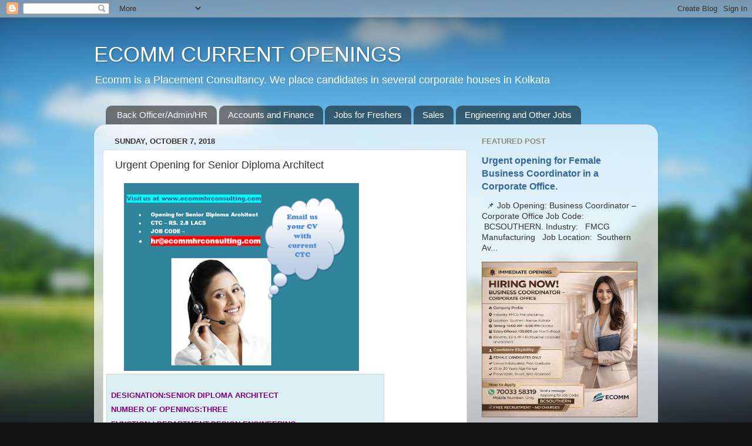

--- FILE ---
content_type: text/html; charset=UTF-8
request_url: http://jobs.ecommcurrentopenings.com/2018/10/urgent-opening-for-senior-diploma.html
body_size: 15382
content:
<!DOCTYPE html>
<html class='v2' dir='ltr' lang='en' xmlns='http://www.w3.org/1999/xhtml' xmlns:b='http://www.google.com/2005/gml/b' xmlns:data='http://www.google.com/2005/gml/data' xmlns:expr='http://www.google.com/2005/gml/expr'>
<head>
<link href='https://www.blogger.com/static/v1/widgets/335934321-css_bundle_v2.css' rel='stylesheet' type='text/css'/>
<meta content='ECOMM CURRENT OPENINGS, JOBS IN KOLKATA, JOBS IN ECOMM, JOBS IN HOWRAH' name='title'/>
<meta content='JOBS IN KOLKATA, JOBS IN ECOMM, JOBS IN HOWRAH, JOBS IN DALHOUSIE, ACCOUNTANT JOB, BACK OFFICE JOB, REAL ESATATE JOB, SITE ENGINEER JOB, ' name='description'/>
<meta content='Ecomm current openings, current openings in kolkata, current jobs in kolkata, jobs in kolkata, jobs in south kolkata, jobs in north kolkata, jobs in howrah, jobs in Kolkata, jobs in hoogly, jobs in back office, jobs in front office, jobs in reception, jobs in sales, jobs in civil engineering, jobs in mechanical engineering, jobs in marketing, jobs in telemarketing, property consultant, real estate consultant, site engineer, site supervisor, project engineer, vacancy in Kolkata, senior accountant job, back office coordinator, back office job, job in Dalhousie.' name='keywords'/>
<meta content='index, follow' name='robots'/>
<meta content='text/html; charset=utf-8' http-equiv='Content-Type'/>
<meta content='English' name='language'/>
<meta content='2 days' name='revisit-after'/>
<meta content='Manoj Agarwal' name='author'/>
<meta content='width=1100' name='viewport'/>
<meta content='text/html; charset=UTF-8' http-equiv='Content-Type'/>
<meta content='blogger' name='generator'/>
<link href='http://jobs.ecommcurrentopenings.com/favicon.ico' rel='icon' type='image/x-icon'/>
<link href='http://jobs.ecommcurrentopenings.com/2018/10/urgent-opening-for-senior-diploma.html' rel='canonical'/>
<link rel="alternate" type="application/atom+xml" title="ECOMM CURRENT OPENINGS - Atom" href="http://jobs.ecommcurrentopenings.com/feeds/posts/default" />
<link rel="alternate" type="application/rss+xml" title="ECOMM CURRENT OPENINGS - RSS" href="http://jobs.ecommcurrentopenings.com/feeds/posts/default?alt=rss" />
<link rel="service.post" type="application/atom+xml" title="ECOMM CURRENT OPENINGS - Atom" href="https://www.blogger.com/feeds/4248342967807995805/posts/default" />

<link rel="alternate" type="application/atom+xml" title="ECOMM CURRENT OPENINGS - Atom" href="http://jobs.ecommcurrentopenings.com/feeds/1747986482208898708/comments/default" />
<!--Can't find substitution for tag [blog.ieCssRetrofitLinks]-->
<link href='https://blogger.googleusercontent.com/img/b/R29vZ2xl/AVvXsEiG1TyTWbZvbKHf4VFZaumMGflPgKxGIwumDUdg6A17yUPTQcDhiBdt0NQVM_GiUS62mo2Xld2tvSSIvLwyw-RtqpDrGue9tcYBpKMBCx5_hATDF3v1S-ZHOR2frM2Gk-quYe3F8HzX7wSu/s400/senior+diploma+architect.png' rel='image_src'/>
<meta content='JOB FOR AN ARCHITECT, ECOMM CONSULTANCY' name='description'/>
<meta content='http://jobs.ecommcurrentopenings.com/2018/10/urgent-opening-for-senior-diploma.html' property='og:url'/>
<meta content='Urgent Opening for Senior Diploma Architect' property='og:title'/>
<meta content='JOB FOR AN ARCHITECT, ECOMM CONSULTANCY' property='og:description'/>
<meta content='https://blogger.googleusercontent.com/img/b/R29vZ2xl/AVvXsEiG1TyTWbZvbKHf4VFZaumMGflPgKxGIwumDUdg6A17yUPTQcDhiBdt0NQVM_GiUS62mo2Xld2tvSSIvLwyw-RtqpDrGue9tcYBpKMBCx5_hATDF3v1S-ZHOR2frM2Gk-quYe3F8HzX7wSu/w1200-h630-p-k-no-nu/senior+diploma+architect.png' property='og:image'/>
<title>ECOMM CURRENT OPENINGS: Urgent Opening for Senior Diploma Architect</title>
<style id='page-skin-1' type='text/css'><!--
/*-----------------------------------------------
Blogger Template Style
Name:     Picture Window
Designer: Blogger
URL:      www.blogger.com
----------------------------------------------- */
/* Variable definitions
====================
<Variable name="keycolor" description="Main Color" type="color" default="#1a222a"/>
<Variable name="body.background" description="Body Background" type="background"
color="#111111" default="#111111 url(//themes.googleusercontent.com/image?id=1OACCYOE0-eoTRTfsBuX1NMN9nz599ufI1Jh0CggPFA_sK80AGkIr8pLtYRpNUKPmwtEa) repeat-x fixed top center"/>
<Group description="Page Text" selector="body">
<Variable name="body.font" description="Font" type="font"
default="normal normal 15px Arial, Tahoma, Helvetica, FreeSans, sans-serif"/>
<Variable name="body.text.color" description="Text Color" type="color" default="#333333"/>
</Group>
<Group description="Backgrounds" selector=".body-fauxcolumns-outer">
<Variable name="body.background.color" description="Outer Background" type="color" default="#296695"/>
<Variable name="header.background.color" description="Header Background" type="color" default="transparent"/>
<Variable name="post.background.color" description="Post Background" type="color" default="#ffffff"/>
</Group>
<Group description="Links" selector=".main-outer">
<Variable name="link.color" description="Link Color" type="color" default="#336699"/>
<Variable name="link.visited.color" description="Visited Color" type="color" default="#6699cc"/>
<Variable name="link.hover.color" description="Hover Color" type="color" default="#33aaff"/>
</Group>
<Group description="Blog Title" selector=".header h1">
<Variable name="header.font" description="Title Font" type="font"
default="normal normal 36px Arial, Tahoma, Helvetica, FreeSans, sans-serif"/>
<Variable name="header.text.color" description="Text Color" type="color" default="#ffffff" />
</Group>
<Group description="Tabs Text" selector=".tabs-inner .widget li a">
<Variable name="tabs.font" description="Font" type="font"
default="normal normal 15px Arial, Tahoma, Helvetica, FreeSans, sans-serif"/>
<Variable name="tabs.text.color" description="Text Color" type="color" default="#ffffff"/>
<Variable name="tabs.selected.text.color" description="Selected Color" type="color" default="#336699"/>
</Group>
<Group description="Tabs Background" selector=".tabs-outer .PageList">
<Variable name="tabs.background.color" description="Background Color" type="color" default="transparent"/>
<Variable name="tabs.selected.background.color" description="Selected Color" type="color" default="transparent"/>
<Variable name="tabs.separator.color" description="Separator Color" type="color" default="transparent"/>
</Group>
<Group description="Post Title" selector="h3.post-title, .comments h4">
<Variable name="post.title.font" description="Title Font" type="font"
default="normal normal 18px Arial, Tahoma, Helvetica, FreeSans, sans-serif"/>
</Group>
<Group description="Date Header" selector=".date-header">
<Variable name="date.header.color" description="Text Color" type="color" default="#333333"/>
</Group>
<Group description="Post" selector=".post">
<Variable name="post.footer.text.color" description="Footer Text Color" type="color" default="#999999"/>
<Variable name="post.border.color" description="Border Color" type="color" default="#dddddd"/>
</Group>
<Group description="Gadgets" selector="h2">
<Variable name="widget.title.font" description="Title Font" type="font"
default="bold normal 13px Arial, Tahoma, Helvetica, FreeSans, sans-serif"/>
<Variable name="widget.title.text.color" description="Title Color" type="color" default="#888888"/>
</Group>
<Group description="Footer" selector=".footer-outer">
<Variable name="footer.text.color" description="Text Color" type="color" default="#cccccc"/>
<Variable name="footer.widget.title.text.color" description="Gadget Title Color" type="color" default="#aaaaaa"/>
</Group>
<Group description="Footer Links" selector=".footer-outer">
<Variable name="footer.link.color" description="Link Color" type="color" default="#99ccee"/>
<Variable name="footer.link.visited.color" description="Visited Color" type="color" default="#77aaee"/>
<Variable name="footer.link.hover.color" description="Hover Color" type="color" default="#33aaff"/>
</Group>
<Variable name="content.margin" description="Content Margin Top" type="length" default="20px" min="0" max="100px"/>
<Variable name="content.padding" description="Content Padding" type="length" default="0" min="0" max="100px"/>
<Variable name="content.background" description="Content Background" type="background"
default="transparent none repeat scroll top left"/>
<Variable name="content.border.radius" description="Content Border Radius" type="length" default="0" min="0" max="100px"/>
<Variable name="content.shadow.spread" description="Content Shadow Spread" type="length" default="0" min="0" max="100px"/>
<Variable name="header.padding" description="Header Padding" type="length" default="0" min="0" max="100px"/>
<Variable name="header.background.gradient" description="Header Gradient" type="url"
default="none"/>
<Variable name="header.border.radius" description="Header Border Radius" type="length" default="0" min="0" max="100px"/>
<Variable name="main.border.radius.top" description="Main Border Radius" type="length" default="20px" min="0" max="100px"/>
<Variable name="footer.border.radius.top" description="Footer Border Radius Top" type="length" default="0" min="0" max="100px"/>
<Variable name="footer.border.radius.bottom" description="Footer Border Radius Bottom" type="length" default="20px" min="0" max="100px"/>
<Variable name="region.shadow.spread" description="Main and Footer Shadow Spread" type="length" default="3px" min="0" max="100px"/>
<Variable name="region.shadow.offset" description="Main and Footer Shadow Offset" type="length" default="1px" min="-50px" max="50px"/>
<Variable name="tabs.background.gradient" description="Tab Background Gradient" type="url" default="none"/>
<Variable name="tab.selected.background.gradient" description="Selected Tab Background" type="url"
default="url(https://resources.blogblog.com/blogblog/data/1kt/transparent/white80.png)"/>
<Variable name="tab.background" description="Tab Background" type="background"
default="transparent url(https://resources.blogblog.com/blogblog/data/1kt/transparent/black50.png) repeat scroll top left"/>
<Variable name="tab.border.radius" description="Tab Border Radius" type="length" default="10px" min="0" max="100px"/>
<Variable name="tab.first.border.radius" description="First Tab Border Radius" type="length" default="10px" min="0" max="100px"/>
<Variable name="tabs.border.radius" description="Tabs Border Radius" type="length" default="0" min="0" max="100px"/>
<Variable name="tabs.spacing" description="Tab Spacing" type="length" default=".25em" min="0" max="10em"/>
<Variable name="tabs.margin.bottom" description="Tab Margin Bottom" type="length" default="0" min="0" max="100px"/>
<Variable name="tabs.margin.sides" description="Tab Margin Sides" type="length" default="20px" min="0" max="100px"/>
<Variable name="main.background" description="Main Background" type="background"
default="transparent url(https://resources.blogblog.com/blogblog/data/1kt/transparent/white80.png) repeat scroll top left"/>
<Variable name="main.padding.sides" description="Main Padding Sides" type="length" default="20px" min="0" max="100px"/>
<Variable name="footer.background" description="Footer Background" type="background"
default="transparent url(https://resources.blogblog.com/blogblog/data/1kt/transparent/black50.png) repeat scroll top left"/>
<Variable name="post.margin.sides" description="Post Margin Sides" type="length" default="-20px" min="-50px" max="50px"/>
<Variable name="post.border.radius" description="Post Border Radius" type="length" default="5px" min="0" max="100px"/>
<Variable name="widget.title.text.transform" description="Widget Title Text Transform" type="string" default="uppercase"/>
<Variable name="mobile.background.overlay" description="Mobile Background Overlay" type="string"
default="transparent none repeat scroll top left"/>
<Variable name="startSide" description="Side where text starts in blog language" type="automatic" default="left"/>
<Variable name="endSide" description="Side where text ends in blog language" type="automatic" default="right"/>
*/
/* Content
----------------------------------------------- */
body {
font: normal normal 15px Arial, Tahoma, Helvetica, FreeSans, sans-serif;
color: #333333;
background: #111111 url(//themes.googleusercontent.com/image?id=1OACCYOE0-eoTRTfsBuX1NMN9nz599ufI1Jh0CggPFA_sK80AGkIr8pLtYRpNUKPmwtEa) repeat-x fixed top center;
}
html body .region-inner {
min-width: 0;
max-width: 100%;
width: auto;
}
.content-outer {
font-size: 90%;
}
a:link {
text-decoration:none;
color: #336699;
}
a:visited {
text-decoration:none;
color: #6699cc;
}
a:hover {
text-decoration:underline;
color: #33aaff;
}
.content-outer {
background: transparent none repeat scroll top left;
-moz-border-radius: 0;
-webkit-border-radius: 0;
-goog-ms-border-radius: 0;
border-radius: 0;
-moz-box-shadow: 0 0 0 rgba(0, 0, 0, .15);
-webkit-box-shadow: 0 0 0 rgba(0, 0, 0, .15);
-goog-ms-box-shadow: 0 0 0 rgba(0, 0, 0, .15);
box-shadow: 0 0 0 rgba(0, 0, 0, .15);
margin: 20px auto;
}
.content-inner {
padding: 0;
}
/* Header
----------------------------------------------- */
.header-outer {
background: transparent none repeat-x scroll top left;
_background-image: none;
color: #ffffff;
-moz-border-radius: 0;
-webkit-border-radius: 0;
-goog-ms-border-radius: 0;
border-radius: 0;
}
.Header img, .Header #header-inner {
-moz-border-radius: 0;
-webkit-border-radius: 0;
-goog-ms-border-radius: 0;
border-radius: 0;
}
.header-inner .Header .titlewrapper,
.header-inner .Header .descriptionwrapper {
padding-left: 0;
padding-right: 0;
}
.Header h1 {
font: normal normal 36px Arial, Tahoma, Helvetica, FreeSans, sans-serif;
text-shadow: 1px 1px 3px rgba(0, 0, 0, 0.3);
}
.Header h1 a {
color: #ffffff;
}
.Header .description {
font-size: 130%;
}
/* Tabs
----------------------------------------------- */
.tabs-inner {
margin: .5em 20px 0;
padding: 0;
}
.tabs-inner .section {
margin: 0;
}
.tabs-inner .widget ul {
padding: 0;
background: transparent none repeat scroll bottom;
-moz-border-radius: 0;
-webkit-border-radius: 0;
-goog-ms-border-radius: 0;
border-radius: 0;
}
.tabs-inner .widget li {
border: none;
}
.tabs-inner .widget li a {
display: inline-block;
padding: .5em 1em;
margin-right: .25em;
color: #ffffff;
font: normal normal 15px Arial, Tahoma, Helvetica, FreeSans, sans-serif;
-moz-border-radius: 10px 10px 0 0;
-webkit-border-top-left-radius: 10px;
-webkit-border-top-right-radius: 10px;
-goog-ms-border-radius: 10px 10px 0 0;
border-radius: 10px 10px 0 0;
background: transparent url(https://resources.blogblog.com/blogblog/data/1kt/transparent/black50.png) repeat scroll top left;
border-right: 1px solid transparent;
}
.tabs-inner .widget li:first-child a {
padding-left: 1.25em;
-moz-border-radius-topleft: 10px;
-moz-border-radius-bottomleft: 0;
-webkit-border-top-left-radius: 10px;
-webkit-border-bottom-left-radius: 0;
-goog-ms-border-top-left-radius: 10px;
-goog-ms-border-bottom-left-radius: 0;
border-top-left-radius: 10px;
border-bottom-left-radius: 0;
}
.tabs-inner .widget li.selected a,
.tabs-inner .widget li a:hover {
position: relative;
z-index: 1;
background: transparent url(https://resources.blogblog.com/blogblog/data/1kt/transparent/white80.png) repeat scroll bottom;
color: #336699;
-moz-box-shadow: 0 0 3px rgba(0, 0, 0, .15);
-webkit-box-shadow: 0 0 3px rgba(0, 0, 0, .15);
-goog-ms-box-shadow: 0 0 3px rgba(0, 0, 0, .15);
box-shadow: 0 0 3px rgba(0, 0, 0, .15);
}
/* Headings
----------------------------------------------- */
h2 {
font: bold normal 13px Arial, Tahoma, Helvetica, FreeSans, sans-serif;
text-transform: uppercase;
color: #888888;
margin: .5em 0;
}
/* Main
----------------------------------------------- */
.main-outer {
background: transparent url(https://resources.blogblog.com/blogblog/data/1kt/transparent/white80.png) repeat scroll top left;
-moz-border-radius: 20px 20px 0 0;
-webkit-border-top-left-radius: 20px;
-webkit-border-top-right-radius: 20px;
-webkit-border-bottom-left-radius: 0;
-webkit-border-bottom-right-radius: 0;
-goog-ms-border-radius: 20px 20px 0 0;
border-radius: 20px 20px 0 0;
-moz-box-shadow: 0 1px 3px rgba(0, 0, 0, .15);
-webkit-box-shadow: 0 1px 3px rgba(0, 0, 0, .15);
-goog-ms-box-shadow: 0 1px 3px rgba(0, 0, 0, .15);
box-shadow: 0 1px 3px rgba(0, 0, 0, .15);
}
.main-inner {
padding: 15px 20px 20px;
}
.main-inner .column-center-inner {
padding: 0 0;
}
.main-inner .column-left-inner {
padding-left: 0;
}
.main-inner .column-right-inner {
padding-right: 0;
}
/* Posts
----------------------------------------------- */
h3.post-title {
margin: 0;
font: normal normal 18px Arial, Tahoma, Helvetica, FreeSans, sans-serif;
}
.comments h4 {
margin: 1em 0 0;
font: normal normal 18px Arial, Tahoma, Helvetica, FreeSans, sans-serif;
}
.date-header span {
color: #333333;
}
.post-outer {
background-color: #ffffff;
border: solid 1px #dddddd;
-moz-border-radius: 5px;
-webkit-border-radius: 5px;
border-radius: 5px;
-goog-ms-border-radius: 5px;
padding: 15px 20px;
margin: 0 -20px 20px;
}
.post-body {
line-height: 1.4;
font-size: 110%;
position: relative;
}
.post-header {
margin: 0 0 1.5em;
color: #999999;
line-height: 1.6;
}
.post-footer {
margin: .5em 0 0;
color: #999999;
line-height: 1.6;
}
#blog-pager {
font-size: 140%
}
#comments .comment-author {
padding-top: 1.5em;
border-top: dashed 1px #ccc;
border-top: dashed 1px rgba(128, 128, 128, .5);
background-position: 0 1.5em;
}
#comments .comment-author:first-child {
padding-top: 0;
border-top: none;
}
.avatar-image-container {
margin: .2em 0 0;
}
/* Comments
----------------------------------------------- */
.comments .comments-content .icon.blog-author {
background-repeat: no-repeat;
background-image: url([data-uri]);
}
.comments .comments-content .loadmore a {
border-top: 1px solid #33aaff;
border-bottom: 1px solid #33aaff;
}
.comments .continue {
border-top: 2px solid #33aaff;
}
/* Widgets
----------------------------------------------- */
.widget ul, .widget #ArchiveList ul.flat {
padding: 0;
list-style: none;
}
.widget ul li, .widget #ArchiveList ul.flat li {
border-top: dashed 1px #ccc;
border-top: dashed 1px rgba(128, 128, 128, .5);
}
.widget ul li:first-child, .widget #ArchiveList ul.flat li:first-child {
border-top: none;
}
.widget .post-body ul {
list-style: disc;
}
.widget .post-body ul li {
border: none;
}
/* Footer
----------------------------------------------- */
.footer-outer {
color:#cccccc;
background: transparent url(https://resources.blogblog.com/blogblog/data/1kt/transparent/black50.png) repeat scroll top left;
-moz-border-radius: 0 0 20px 20px;
-webkit-border-top-left-radius: 0;
-webkit-border-top-right-radius: 0;
-webkit-border-bottom-left-radius: 20px;
-webkit-border-bottom-right-radius: 20px;
-goog-ms-border-radius: 0 0 20px 20px;
border-radius: 0 0 20px 20px;
-moz-box-shadow: 0 1px 3px rgba(0, 0, 0, .15);
-webkit-box-shadow: 0 1px 3px rgba(0, 0, 0, .15);
-goog-ms-box-shadow: 0 1px 3px rgba(0, 0, 0, .15);
box-shadow: 0 1px 3px rgba(0, 0, 0, .15);
}
.footer-inner {
padding: 10px 20px 20px;
}
.footer-outer a {
color: #99ccee;
}
.footer-outer a:visited {
color: #77aaee;
}
.footer-outer a:hover {
color: #33aaff;
}
.footer-outer .widget h2 {
color: #aaaaaa;
}
/* Mobile
----------------------------------------------- */
html body.mobile {
height: auto;
}
html body.mobile {
min-height: 480px;
background-size: 100% auto;
}
.mobile .body-fauxcolumn-outer {
background: transparent none repeat scroll top left;
}
html .mobile .mobile-date-outer, html .mobile .blog-pager {
border-bottom: none;
background: transparent url(https://resources.blogblog.com/blogblog/data/1kt/transparent/white80.png) repeat scroll top left;
margin-bottom: 10px;
}
.mobile .date-outer {
background: transparent url(https://resources.blogblog.com/blogblog/data/1kt/transparent/white80.png) repeat scroll top left;
}
.mobile .header-outer, .mobile .main-outer,
.mobile .post-outer, .mobile .footer-outer {
-moz-border-radius: 0;
-webkit-border-radius: 0;
-goog-ms-border-radius: 0;
border-radius: 0;
}
.mobile .content-outer,
.mobile .main-outer,
.mobile .post-outer {
background: inherit;
border: none;
}
.mobile .content-outer {
font-size: 100%;
}
.mobile-link-button {
background-color: #336699;
}
.mobile-link-button a:link, .mobile-link-button a:visited {
color: #ffffff;
}
.mobile-index-contents {
color: #333333;
}
.mobile .tabs-inner .PageList .widget-content {
background: transparent url(https://resources.blogblog.com/blogblog/data/1kt/transparent/white80.png) repeat scroll bottom;
color: #336699;
}
.mobile .tabs-inner .PageList .widget-content .pagelist-arrow {
border-left: 1px solid transparent;
}

--></style>
<style id='template-skin-1' type='text/css'><!--
body {
min-width: 960px;
}
.content-outer, .content-fauxcolumn-outer, .region-inner {
min-width: 960px;
max-width: 960px;
_width: 960px;
}
.main-inner .columns {
padding-left: 0;
padding-right: 310px;
}
.main-inner .fauxcolumn-center-outer {
left: 0;
right: 310px;
/* IE6 does not respect left and right together */
_width: expression(this.parentNode.offsetWidth -
parseInt("0") -
parseInt("310px") + 'px');
}
.main-inner .fauxcolumn-left-outer {
width: 0;
}
.main-inner .fauxcolumn-right-outer {
width: 310px;
}
.main-inner .column-left-outer {
width: 0;
right: 100%;
margin-left: -0;
}
.main-inner .column-right-outer {
width: 310px;
margin-right: -310px;
}
#layout {
min-width: 0;
}
#layout .content-outer {
min-width: 0;
width: 800px;
}
#layout .region-inner {
min-width: 0;
width: auto;
}
body#layout div.add_widget {
padding: 8px;
}
body#layout div.add_widget a {
margin-left: 32px;
}
--></style>
<style>
    body {background-image:url(\/\/themes.googleusercontent.com\/image?id=1OACCYOE0-eoTRTfsBuX1NMN9nz599ufI1Jh0CggPFA_sK80AGkIr8pLtYRpNUKPmwtEa);}
    
@media (max-width: 200px) { body {background-image:url(\/\/themes.googleusercontent.com\/image?id=1OACCYOE0-eoTRTfsBuX1NMN9nz599ufI1Jh0CggPFA_sK80AGkIr8pLtYRpNUKPmwtEa&options=w200);}}
@media (max-width: 400px) and (min-width: 201px) { body {background-image:url(\/\/themes.googleusercontent.com\/image?id=1OACCYOE0-eoTRTfsBuX1NMN9nz599ufI1Jh0CggPFA_sK80AGkIr8pLtYRpNUKPmwtEa&options=w400);}}
@media (max-width: 800px) and (min-width: 401px) { body {background-image:url(\/\/themes.googleusercontent.com\/image?id=1OACCYOE0-eoTRTfsBuX1NMN9nz599ufI1Jh0CggPFA_sK80AGkIr8pLtYRpNUKPmwtEa&options=w800);}}
@media (max-width: 1200px) and (min-width: 801px) { body {background-image:url(\/\/themes.googleusercontent.com\/image?id=1OACCYOE0-eoTRTfsBuX1NMN9nz599ufI1Jh0CggPFA_sK80AGkIr8pLtYRpNUKPmwtEa&options=w1200);}}
/* Last tag covers anything over one higher than the previous max-size cap. */
@media (min-width: 1201px) { body {background-image:url(\/\/themes.googleusercontent.com\/image?id=1OACCYOE0-eoTRTfsBuX1NMN9nz599ufI1Jh0CggPFA_sK80AGkIr8pLtYRpNUKPmwtEa&options=w1600);}}
  </style>
<script type='text/javascript'>
        (function(i,s,o,g,r,a,m){i['GoogleAnalyticsObject']=r;i[r]=i[r]||function(){
        (i[r].q=i[r].q||[]).push(arguments)},i[r].l=1*new Date();a=s.createElement(o),
        m=s.getElementsByTagName(o)[0];a.async=1;a.src=g;m.parentNode.insertBefore(a,m)
        })(window,document,'script','https://www.google-analytics.com/analytics.js','ga');
        ga('create', 'UA-37439139-1', 'auto', 'blogger');
        ga('blogger.send', 'pageview');
      </script>
<link href='https://www.blogger.com/dyn-css/authorization.css?targetBlogID=4248342967807995805&amp;zx=5b8222eb-9ada-4d47-95fe-7e5491d77cc2' media='none' onload='if(media!=&#39;all&#39;)media=&#39;all&#39;' rel='stylesheet'/><noscript><link href='https://www.blogger.com/dyn-css/authorization.css?targetBlogID=4248342967807995805&amp;zx=5b8222eb-9ada-4d47-95fe-7e5491d77cc2' rel='stylesheet'/></noscript>
<meta name='google-adsense-platform-account' content='ca-host-pub-1556223355139109'/>
<meta name='google-adsense-platform-domain' content='blogspot.com'/>

<script async src="https://pagead2.googlesyndication.com/pagead/js/adsbygoogle.js?client=ca-pub-2490397941747098&host=ca-host-pub-1556223355139109" crossorigin="anonymous"></script>

<!-- data-ad-client=ca-pub-2490397941747098 -->

</head>
<body class='loading'>
<div class='navbar section' id='navbar' name='Navbar'><div class='widget Navbar' data-version='1' id='Navbar1'><script type="text/javascript">
    function setAttributeOnload(object, attribute, val) {
      if(window.addEventListener) {
        window.addEventListener('load',
          function(){ object[attribute] = val; }, false);
      } else {
        window.attachEvent('onload', function(){ object[attribute] = val; });
      }
    }
  </script>
<div id="navbar-iframe-container"></div>
<script type="text/javascript" src="https://apis.google.com/js/platform.js"></script>
<script type="text/javascript">
      gapi.load("gapi.iframes:gapi.iframes.style.bubble", function() {
        if (gapi.iframes && gapi.iframes.getContext) {
          gapi.iframes.getContext().openChild({
              url: 'https://www.blogger.com/navbar/4248342967807995805?po\x3d1747986482208898708\x26origin\x3dhttp://jobs.ecommcurrentopenings.com',
              where: document.getElementById("navbar-iframe-container"),
              id: "navbar-iframe"
          });
        }
      });
    </script><script type="text/javascript">
(function() {
var script = document.createElement('script');
script.type = 'text/javascript';
script.src = '//pagead2.googlesyndication.com/pagead/js/google_top_exp.js';
var head = document.getElementsByTagName('head')[0];
if (head) {
head.appendChild(script);
}})();
</script>
</div></div>
<div class='body-fauxcolumns'>
<div class='fauxcolumn-outer body-fauxcolumn-outer'>
<div class='cap-top'>
<div class='cap-left'></div>
<div class='cap-right'></div>
</div>
<div class='fauxborder-left'>
<div class='fauxborder-right'></div>
<div class='fauxcolumn-inner'>
</div>
</div>
<div class='cap-bottom'>
<div class='cap-left'></div>
<div class='cap-right'></div>
</div>
</div>
</div>
<div class='content'>
<div class='content-fauxcolumns'>
<div class='fauxcolumn-outer content-fauxcolumn-outer'>
<div class='cap-top'>
<div class='cap-left'></div>
<div class='cap-right'></div>
</div>
<div class='fauxborder-left'>
<div class='fauxborder-right'></div>
<div class='fauxcolumn-inner'>
</div>
</div>
<div class='cap-bottom'>
<div class='cap-left'></div>
<div class='cap-right'></div>
</div>
</div>
</div>
<div class='content-outer'>
<div class='content-cap-top cap-top'>
<div class='cap-left'></div>
<div class='cap-right'></div>
</div>
<div class='fauxborder-left content-fauxborder-left'>
<div class='fauxborder-right content-fauxborder-right'></div>
<div class='content-inner'>
<header>
<div class='header-outer'>
<div class='header-cap-top cap-top'>
<div class='cap-left'></div>
<div class='cap-right'></div>
</div>
<div class='fauxborder-left header-fauxborder-left'>
<div class='fauxborder-right header-fauxborder-right'></div>
<div class='region-inner header-inner'>
<div class='header section' id='header' name='Header'><div class='widget Header' data-version='1' id='Header1'>
<div id='header-inner'>
<div class='titlewrapper'>
<h1 class='title'>
<a href='http://jobs.ecommcurrentopenings.com/'>
ECOMM CURRENT OPENINGS
</a>
</h1>
</div>
<div class='descriptionwrapper'>
<p class='description'><span>Ecomm is a Placement Consultancy. We place candidates in several corporate houses in Kolkata</span></p>
</div>
</div>
</div></div>
</div>
</div>
<div class='header-cap-bottom cap-bottom'>
<div class='cap-left'></div>
<div class='cap-right'></div>
</div>
</div>
</header>
<div class='tabs-outer'>
<div class='tabs-cap-top cap-top'>
<div class='cap-left'></div>
<div class='cap-right'></div>
</div>
<div class='fauxborder-left tabs-fauxborder-left'>
<div class='fauxborder-right tabs-fauxborder-right'></div>
<div class='region-inner tabs-inner'>
<div class='tabs section' id='crosscol' name='Cross-Column'><div class='widget PageList' data-version='1' id='PageList1'>
<h2>ECOMM CURRENT OPENINGS</h2>
<div class='widget-content'>
<ul>
<li>
<a href='http://jobs.ecommcurrentopenings.com/search/label/INOFFICE'>Back Officer/Admin/HR</a>
</li>
<li>
<a href='http://jobs.ecommcurrentopenings.com/search/label/ACCOUNTANT'>Accounts and Finance</a>
</li>
<li>
<a href='http://jobs.ecommcurrentopenings.com/search/label/FRESHER'>Jobs for Freshers</a>
</li>
<li>
<a href='http://jobs.ecommcurrentopenings.com/search/label/sales'>Sales</a>
</li>
<li>
<a href='http://jobs.ecommcurrentopenings.com/search/label/OTHER%20JOB'>Engineering and Other Jobs</a>
</li>
</ul>
<div class='clear'></div>
</div>
</div></div>
<div class='tabs no-items section' id='crosscol-overflow' name='Cross-Column 2'></div>
</div>
</div>
<div class='tabs-cap-bottom cap-bottom'>
<div class='cap-left'></div>
<div class='cap-right'></div>
</div>
</div>
<div class='main-outer'>
<div class='main-cap-top cap-top'>
<div class='cap-left'></div>
<div class='cap-right'></div>
</div>
<div class='fauxborder-left main-fauxborder-left'>
<div class='fauxborder-right main-fauxborder-right'></div>
<div class='region-inner main-inner'>
<div class='columns fauxcolumns'>
<div class='fauxcolumn-outer fauxcolumn-center-outer'>
<div class='cap-top'>
<div class='cap-left'></div>
<div class='cap-right'></div>
</div>
<div class='fauxborder-left'>
<div class='fauxborder-right'></div>
<div class='fauxcolumn-inner'>
</div>
</div>
<div class='cap-bottom'>
<div class='cap-left'></div>
<div class='cap-right'></div>
</div>
</div>
<div class='fauxcolumn-outer fauxcolumn-left-outer'>
<div class='cap-top'>
<div class='cap-left'></div>
<div class='cap-right'></div>
</div>
<div class='fauxborder-left'>
<div class='fauxborder-right'></div>
<div class='fauxcolumn-inner'>
</div>
</div>
<div class='cap-bottom'>
<div class='cap-left'></div>
<div class='cap-right'></div>
</div>
</div>
<div class='fauxcolumn-outer fauxcolumn-right-outer'>
<div class='cap-top'>
<div class='cap-left'></div>
<div class='cap-right'></div>
</div>
<div class='fauxborder-left'>
<div class='fauxborder-right'></div>
<div class='fauxcolumn-inner'>
</div>
</div>
<div class='cap-bottom'>
<div class='cap-left'></div>
<div class='cap-right'></div>
</div>
</div>
<!-- corrects IE6 width calculation -->
<div class='columns-inner'>
<div class='column-center-outer'>
<div class='column-center-inner'>
<div class='main section' id='main' name='Main'><div class='widget Blog' data-version='1' id='Blog1'>
<div class='blog-posts hfeed'>

          <div class="date-outer">
        
<h2 class='date-header'><span>Sunday, October 7, 2018</span></h2>

          <div class="date-posts">
        
<div class='post-outer'>
<div class='post hentry uncustomized-post-template' itemprop='blogPost' itemscope='itemscope' itemtype='http://schema.org/BlogPosting'>
<meta content='https://blogger.googleusercontent.com/img/b/R29vZ2xl/AVvXsEiG1TyTWbZvbKHf4VFZaumMGflPgKxGIwumDUdg6A17yUPTQcDhiBdt0NQVM_GiUS62mo2Xld2tvSSIvLwyw-RtqpDrGue9tcYBpKMBCx5_hATDF3v1S-ZHOR2frM2Gk-quYe3F8HzX7wSu/s400/senior+diploma+architect.png' itemprop='image_url'/>
<meta content='4248342967807995805' itemprop='blogId'/>
<meta content='1747986482208898708' itemprop='postId'/>
<a name='1747986482208898708'></a>
<h3 class='post-title entry-title' itemprop='name'>
Urgent Opening for Senior Diploma Architect
</h3>
<div class='post-header'>
<div class='post-header-line-1'></div>
</div>
<div class='post-body entry-content' id='post-body-1747986482208898708' itemprop='articleBody'>
<div dir="ltr" style="text-align: left;" trbidi="on">
<div class="separator" style="clear: both; text-align: left;">
<a href="https://blogger.googleusercontent.com/img/b/R29vZ2xl/AVvXsEiG1TyTWbZvbKHf4VFZaumMGflPgKxGIwumDUdg6A17yUPTQcDhiBdt0NQVM_GiUS62mo2Xld2tvSSIvLwyw-RtqpDrGue9tcYBpKMBCx5_hATDF3v1S-ZHOR2frM2Gk-quYe3F8HzX7wSu/s1600/senior+diploma+architect.png" imageanchor="1" style="margin-left: 1em; margin-right: 1em;"><img border="0" data-original-height="474" data-original-width="589" height="320" src="https://blogger.googleusercontent.com/img/b/R29vZ2xl/AVvXsEiG1TyTWbZvbKHf4VFZaumMGflPgKxGIwumDUdg6A17yUPTQcDhiBdt0NQVM_GiUS62mo2Xld2tvSSIvLwyw-RtqpDrGue9tcYBpKMBCx5_hATDF3v1S-ZHOR2frM2Gk-quYe3F8HzX7wSu/s400/senior+diploma+architect.png" width="400" /></a></div>
<h3 class="post-title entry-title" itemprop="name" style="background-color: white; color: #333333; font-family: Arial, Tahoma, Helvetica, FreeSans, sans-serif; font-size: 18px; font-stretch: normal; font-variant-east-asian: normal; font-variant-numeric: normal; font-weight: normal; line-height: normal; margin: 0px; position: relative;">
</h3>
<div class="post-body entry-content" id="post-body-5258150123485014382" itemprop="articleBody" style="background-color: white; color: #333333; font-family: Arial, Tahoma, Helvetica, FreeSans, sans-serif; font-size: 14.85px; line-height: 1.4; position: relative; width: 578.011px;">
<div dir="ltr" trbidi="on">
<div class="post-body entry-content" id="post-body-2076783899372379484" itemprop="articleBody" style="font-size: 14.85px; line-height: 1.4; position: relative; width: 578.011px;">
<div dir="ltr" trbidi="on">
<table border="1" cellpadding="0" cellspacing="0" class="MsoNormalTable" style="border-collapse: collapse; border: none; color: #333333; font-size: 14.85px; margin-left: -11.35pt;"><tbody>
<tr style="height: 573.95pt;"><td style="background: rgb(218, 238, 243); border: 1pt solid rgb(217, 217, 217); height: 573.95pt; padding: 0in 5.4pt; width: 342.25pt;" valign="top" width="456"><div class="MsoNormal">
<span style="color: #666666; font-size: xx-small;"><br /></span></div>
<h2 style="font-stretch: normal; font-variant-east-asian: normal; font-variant-numeric: normal; line-height: 18.9px; margin: 0.5em 0px; position: relative;">
<span style="color: purple; font-family: &quot;arial&quot; , &quot;tahoma&quot; , &quot;helvetica&quot; , &quot;freesans&quot; , sans-serif;"><span style="font-size: 13px; text-transform: uppercase;">Designation:Senior Diploma Architect</span></span></h2>
<h2 style="font-stretch: normal; font-variant-east-asian: normal; font-variant-numeric: normal; line-height: 18.9px; margin: 0.5em 0px; position: relative;">
<span style="color: purple; font-family: &quot;arial&quot; , &quot;tahoma&quot; , &quot;helvetica&quot; , &quot;freesans&quot; , sans-serif;"><span style="font-size: 13px; text-transform: uppercase;">Number of Openings:Three</span></span></h2>
<h2 style="font-stretch: normal; font-variant-east-asian: normal; font-variant-numeric: normal; line-height: 18.9px; margin: 0.5em 0px; position: relative;">
<span style="color: purple;"><span style="font-family: &quot;arial&quot; , &quot;tahoma&quot; , &quot;helvetica&quot; , &quot;freesans&quot; , sans-serif;"><span style="font-size: 13px; text-transform: uppercase;">Function / Department:Design Engineering&nbsp;</span></span>&nbsp; &nbsp; &nbsp; &nbsp; &nbsp; &nbsp; &nbsp; &nbsp; &nbsp;&nbsp;</span></h2>
<h2 style="font-stretch: normal; font-variant-east-asian: normal; font-variant-numeric: normal; line-height: 18.9px; margin: 0.5em 0px; position: relative;">
<span style="color: purple;"><span style="font-family: &quot;arial&quot; , &quot;tahoma&quot; , &quot;helvetica&quot; , &quot;freesans&quot; , sans-serif;"><span style="font-size: 13px; text-transform: uppercase;">Place of posting:Calcutta &#8211; Kasba</span></span>&nbsp; &nbsp; &nbsp; &nbsp; &nbsp; &nbsp; &nbsp; &nbsp; &nbsp; &nbsp; &nbsp; &nbsp;&nbsp;</span></h2>
<h2 style="font-stretch: normal; font-variant-east-asian: normal; font-variant-numeric: normal; line-height: 18.9px; margin: 0.5em 0px; position: relative;">
<span style="color: purple; font-family: &quot;arial&quot; , &quot;tahoma&quot; , &quot;helvetica&quot; , &quot;freesans&quot; , sans-serif;"><span style="font-size: 13px; text-transform: uppercase;">Joining Date:IMMEDIATE.</span></span></h2>
<h2 style="font-stretch: normal; font-variant-east-asian: normal; font-variant-numeric: normal; line-height: 18.9px; margin: 0.5em 0px; position: relative;">
<span style="color: purple; font-family: &quot;arial&quot; , &quot;tahoma&quot; , &quot;helvetica&quot; , &quot;freesans&quot; , sans-serif;"><span style="font-size: 13px; text-transform: uppercase;">Pay Package:</span></span></h2>
<h2 style="font-stretch: normal; font-variant-east-asian: normal; font-variant-numeric: normal; line-height: 18.9px; margin: 0.5em 0px; position: relative;">
<span style="color: purple; font-family: &quot;arial&quot; , &quot;tahoma&quot; , &quot;helvetica&quot; , &quot;freesans&quot; , sans-serif;"><span style="font-size: 13px; text-transform: uppercase;">CTC of approx Rs 2,80,000/- with a take home pay of around Rs. 20,000/- P.M</span></span></h2>
<h2 style="font-stretch: normal; font-variant-east-asian: normal; font-variant-numeric: normal; line-height: 18.9px; margin: 0.5em 0px; position: relative;">
<span style="font-size: x-small;">Qualification:</span></h2>
<h2 style="font-stretch: normal; font-variant-east-asian: normal; font-variant-numeric: normal; line-height: 18.9px; margin: 0.5em 0px; position: relative;">
<span style="color: purple; font-family: &quot;arial&quot; , &quot;tahoma&quot; , &quot;helvetica&quot; , &quot;freesans&quot; , sans-serif;"><span style="font-size: 13px; text-transform: uppercase;">Educational / Technical - Certificate in CAD &amp; Revit. Diploma in Architecture</span></span><span style="color: purple; font-family: &quot;arial&quot; , &quot;tahoma&quot; , &quot;helvetica&quot; , &quot;freesans&quot; , sans-serif; font-size: 14.85px;"><span style="font-size: 13px; text-transform: uppercase;">&nbsp;&nbsp;</span></span><span style="color: purple; font-size: 14.85px;">&nbsp; &nbsp; &nbsp; &nbsp;</span></h2>
<h2 style="font-stretch: normal; font-variant-east-asian: normal; font-variant-numeric: normal; line-height: 18.9px; margin: 0.5em 0px; position: relative;">
<span style="color: purple; font-family: &quot;arial&quot; , &quot;tahoma&quot; , &quot;helvetica&quot; , &quot;freesans&quot; , sans-serif;"><span style="font-size: 13px; text-transform: uppercase;">Reporting Officer:Sr Architect&nbsp; &nbsp; &nbsp; &nbsp; &nbsp; &nbsp; &nbsp; &nbsp; &nbsp; &nbsp;&nbsp;</span></span></h2>
<h2 style="font-stretch: normal; font-variant-east-asian: normal; font-variant-numeric: normal; line-height: 18.9px; margin: 0.5em 0px; position: relative;">
<span style="color: purple; font-size: x-small;">Direct Subordinates:Draftsman</span></h2>
<h2 style="font-stretch: normal; font-variant-east-asian: normal; font-variant-numeric: normal; line-height: 18.9px; margin: 0.5em 0px; position: relative;">
<span style="color: purple; font-size: x-small;">External Relationships:<span style="font-family: &quot;arial&quot; , &quot;tahoma&quot; , &quot;helvetica&quot; , &quot;freesans&quot; , sans-serif; text-transform: uppercase; white-space: pre;"> </span><span style="font-family: &quot;arial&quot; , &quot;tahoma&quot; , &quot;helvetica&quot; , &quot;freesans&quot; , sans-serif; text-transform: uppercase;">Client</span></span><span style="color: purple; font-family: &quot;arial&quot; , &quot;tahoma&quot; , &quot;helvetica&quot; , &quot;freesans&quot; , sans-serif; font-size: 13px; text-transform: uppercase; white-space: pre;"> </span><span style="color: purple; font-family: &quot;arial&quot; , &quot;tahoma&quot; , &quot;helvetica&quot; , &quot;freesans&quot; , sans-serif; font-size: 13px; text-transform: uppercase;">&nbsp;</span></h2>
<h2 style="font-stretch: normal; font-variant-east-asian: normal; font-variant-numeric: normal; line-height: 18.9px; margin: 0.5em 0px; position: relative;">
<span style="color: black; font-family: &quot;arial&quot; , &quot;tahoma&quot; , &quot;helvetica&quot; , &quot;freesans&quot; , sans-serif;"><span style="font-size: 13px; text-transform: uppercase;"><u>JOB DESCRIPTION</u></span></span></h2>
<h2 style="font-stretch: normal; font-variant-east-asian: normal; font-variant-numeric: normal; line-height: 18.9px; margin: 0.5em 0px; position: relative;">
<span style="color: blue; font-family: &quot;arial&quot; , &quot;tahoma&quot; , &quot;helvetica&quot; , &quot;freesans&quot; , sans-serif;"><span style="font-size: 13px; text-transform: uppercase;">Drafting &amp; Designing buildings and structures including sanction drawing / working drawing &amp; architectural detailing.</span></span></h2>
<h2 style="font-stretch: normal; font-variant-east-asian: normal; font-variant-numeric: normal; line-height: 18.9px; margin: 0.5em 0px; position: relative;">
<span style="color: blue; font-family: &quot;arial&quot; , &quot;tahoma&quot; , &quot;helvetica&quot; , &quot;freesans&quot; , sans-serif;"><span style="font-size: 13px; text-transform: uppercase;">Design Development made by Architect vis-à-vis design brief.</span></span></h2>
<h2 style="font-stretch: normal; font-variant-east-asian: normal; font-variant-numeric: normal; line-height: 18.9px; margin: 0.5em 0px; position: relative;">
<span style="color: blue; font-family: &quot;arial&quot; , &quot;tahoma&quot; , &quot;helvetica&quot; , &quot;freesans&quot; , sans-serif;"><span style="font-size: 13px; text-transform: uppercase;">Act as Document Controller and maintaining library of drawings &amp; documents and issuing copies to various authorized users.</span></span></h2>
<h2 style="font-stretch: normal; font-variant-east-asian: normal; font-variant-numeric: normal; line-height: 18.9px; margin: 0.5em 0px; position: relative;">
<span style="color: blue; font-family: &quot;arial&quot; , &quot;tahoma&quot; , &quot;helvetica&quot; , &quot;freesans&quot; , sans-serif;"><span style="font-size: 13px; text-transform: uppercase;">Development of market standard 3D views and walkthrough by Sketchup / Lumion / Movie Maker or equivalent.</span></span></h2>
<h2 style="font-stretch: normal; font-variant-east-asian: normal; font-variant-numeric: normal; line-height: 18.9px; margin: 0.5em 0px; position: relative;">
<u>Skills /Knowledge&nbsp;&nbsp;</u></h2>
<h2 style="font-stretch: normal; font-variant-east-asian: normal; font-variant-numeric: normal; line-height: 18.9px; margin: 0.5em 0px; position: relative;">
<span style="color: #888888; font-family: &quot;arial&quot; , &quot;tahoma&quot; , &quot;helvetica&quot; , &quot;freesans&quot; , sans-serif;"><span style="font-size: 13px; text-transform: uppercase;"><br /></span></span></h2>
<h2 style="font-stretch: normal; font-variant-east-asian: normal; font-variant-numeric: normal; line-height: 18.9px; margin: 0.5em 0px; position: relative;">
<span style="color: red; font-family: &quot;arial&quot; , &quot;tahoma&quot; , &quot;helvetica&quot; , &quot;freesans&quot; , sans-serif;"><span style="font-size: 13px; text-transform: uppercase;">Knowledge of drafting &amp; designing</span></span></h2>
<h2 style="font-stretch: normal; font-variant-east-asian: normal; font-variant-numeric: normal; line-height: 18.9px; margin: 0.5em 0px; position: relative;">
<span style="color: red; font-family: &quot;arial&quot; , &quot;tahoma&quot; , &quot;helvetica&quot; , &quot;freesans&quot; , sans-serif;"><span style="font-size: 13px; text-transform: uppercase;">Knowledge of preparation of Marketing Drawings and 3D views / walk throughs</span></span></h2>
<h2 style="font-stretch: normal; font-variant-east-asian: normal; font-variant-numeric: normal; line-height: 18.9px; margin: 0.5em 0px; position: relative;">
<span style="color: red; font-family: &quot;arial&quot; , &quot;tahoma&quot; , &quot;helvetica&quot; , &quot;freesans&quot; , sans-serif;"><span style="font-size: 13px; text-transform: uppercase;">Competent handling of CAD &amp; Revit</span></span></h2>
<h2 style="font-stretch: normal; font-variant-east-asian: normal; font-variant-numeric: normal; line-height: 18.9px; margin: 0.5em 0px; position: relative;">
<span style="color: red; font-family: &quot;arial&quot; , &quot;tahoma&quot; , &quot;helvetica&quot; , &quot;freesans&quot; , sans-serif;"><span style="font-size: 13px; text-transform: uppercase;">Communication and co-ordination with Seniors</span></span></h2>
<h2 style="font-stretch: normal; font-variant-east-asian: normal; font-variant-numeric: normal; line-height: 18.9px; margin: 0.5em 0px; position: relative;">
<span style="color: red; font-family: &quot;arial&quot; , &quot;tahoma&quot; , &quot;helvetica&quot; , &quot;freesans&quot; , sans-serif;"><span style="font-size: 13px; text-transform: uppercase;">Ability to work to meet deadlines.</span></span></h2>
<h2 style="font-stretch: normal; font-variant-east-asian: normal; font-variant-numeric: normal; line-height: 18.9px; margin: 0.5em 0px; position: relative;">
<span style="color: #888888; font-family: &quot;arial&quot; , &quot;tahoma&quot; , &quot;helvetica&quot; , &quot;freesans&quot; , sans-serif;"><span style="font-size: 13px; text-transform: uppercase;"><br /></span></span></h2>
<h2 style="font-stretch: normal; font-variant-east-asian: normal; font-variant-numeric: normal; line-height: 18.9px; margin: 0.5em 0px; position: relative;">
<div>
<div>
<span style="font-family: &quot;arial&quot; , &quot;tahoma&quot; , &quot;helvetica&quot; , &quot;freesans&quot; , sans-serif; font-size: x-small; font-weight: bold;"><b style="color: red; font-family: arial, helvetica, sans-serif;">To apply email us your CV at&nbsp;</b><a href="mailto:hr@ecommhrconsulting.com" style="color: #6699cc; font-family: arial, helvetica, sans-serif; font-weight: 400; text-decoration-line: none;">hr@ecommhrconsulting.com</a><b style="color: red; font-family: arial, helvetica, sans-serif;">&nbsp; with the JOB CODE:&nbsp;</b></span><span style="color: red; font-family: &quot;arial&quot; , &quot;helvetica&quot; , sans-serif; font-size: x-small;">SNDIPARCHT and your current CTC and the Notice Period.</span></div>
</div>
<div style="font-family: arial, tahoma, helvetica, freesans, sans-serif; font-weight: 400;">
<div style="text-align: center;">
<div style="color: #999999; font-weight: bold; text-align: left;">
<span style="color: red; font-weight: normal;"><span style="font-family: &quot;arial&quot; , &quot;helvetica&quot; , sans-serif;"><b><span style="font-size: xx-small;"><br /></span></b></span></span></div>
<div style="color: #999999; font-size: 14.85px; font-weight: bold; text-align: left;">
<span style="font-size: xx-small;"><span style="color: red; font-weight: normal;"><span style="font-family: &quot;arial&quot; , &quot;helvetica&quot; , sans-serif;"><b><br /></b></span></span></span></div>
<div style="font-size: 14.85px; text-align: left;">
<div style="font-size: 14.85px;">
<div style="font-weight: bold;">
<img border="0" data-original-height="338" data-original-width="628" height="106" src="https://blogger.googleusercontent.com/img/b/R29vZ2xl/AVvXsEiMvgfq2bR0FgI61y5DvEE5mUcHQSdq4R06HuyTvki3bzIBovc1S9Ah-d1XVg-oma0asikseK7g8VyAxnM-Pgu08eVz-oI35fgBMlBC5hIdKDxW0HImdY-t9zEzdcaQ6IQB_Y8amkQ4wUU4/s200/ecomm+consultancy+2.png" style="border: none; position: relative;" width="200" /></div>
</div>
<div>
<div style="text-align: center;">
<div style="text-align: left;">
<div style="color: #999999; font-size: small; font-weight: bold;">
<br /></div>
<div>
<div style="text-align: center;">
<div style="text-align: left;">
<div style="font-size: small;">
<div style="text-align: center;">
<b><u><span style="color: #666666;">Interview Venue</span></u></b></div>
</div>
<div style="font-size: small; font-weight: bold;">
<div style="text-align: center;">
<span style="color: #666666;"><br /></span></div>
</div>
<div style="font-size: small; font-weight: bold;">
<div style="text-align: center;">
<span style="color: #666666;">ECOMM CORPORATE RECRUITMENT SOLUTIONS</span></div>
</div>
<div style="font-size: small; font-weight: bold;">
<div style="text-align: center;">
<span style="color: #666666;">(PLACEMENT CONSULTANCY)</span></div>
</div>
<div style="font-size: small; font-weight: bold;">
<div style="text-align: center;">
<span style="color: #666666;"><br /></span></div>
</div>
<div style="font-size: small; font-weight: bold;">
<div style="text-align: center;">
<u><span style="color: #666666;">Registered Office</span></u></div>
</div>
<div style="font-size: small; font-weight: bold;">
<div style="text-align: center;">
<span style="color: #666666;"><br /></span></div>
</div>
<div style="font-size: small; font-weight: bold;">
<div style="text-align: center;">
<span style="color: #666666;">7/1 A, Grant Lane, Room Number - 2,</span></div>
</div>
<div style="font-size: small; font-weight: bold;">
<div style="text-align: center;">
<span style="color: #666666;">&nbsp;Second Floor,</span></div>
</div>
<div style="font-size: small; font-weight: bold;">
<div style="text-align: center;">
<span style="color: #666666;">BUS STOPPAGE: Lal Bazar - Bentinck Street.</span></div>
</div>
<div style="font-size: small; font-weight: bold;">
<div style="text-align: center;">
<span style="color: #666666;">(Shyam Chambers), Chamber No 7,</span></div>
</div>
<div style="font-size: small; font-weight: bold;">
<div style="text-align: center;">
<span style="color: #666666;">Kolkata - 700 012.&nbsp;</span></div>
</div>
<div style="font-size: small; font-weight: bold;">
<div style="text-align: center;">
<span style="color: #666666;"><br /></span></div>
</div>
<div style="font-size: small; font-weight: bold;">
<div style="text-align: center;">
<span style="color: #666666;">Nearest Metro: Both Chandni Chowk (North Gate)</span></div>
</div>
<div style="font-size: small; font-weight: bold;">
<div style="text-align: center;">
<span style="color: #666666;"><br /></span></div>
</div>
<div style="font-size: small; font-weight: bold;">
<div style="text-align: center;">
<span style="color: #666666;">Landmark: Beside Bentinck Street Bata Showroom,</span></div>
<div style="text-align: center;">
<span style="color: #666666;"><br /></span></div>
</div>
<div style="font-size: small; font-weight: bold;">
<div style="text-align: center;">
<span style="color: #666666;">Lalbazar (B.B.D.BAG),&nbsp;</span></div>
<div style="text-align: center;">
<span style="color: #666666;"><br /></span></div>
</div>
<div style="font-size: small; font-weight: bold;">
<div style="text-align: center;">
<span style="color: #666666;">Grant Lane is Opposite to Mercantile Building in Bentinck Street.</span></div>
</div>
<div style="font-size: small; font-weight: bold;">
<div style="text-align: center;">
<div style="text-align: left;">
<span style="color: #666666;"><br /></span></div>
</div>
</div>
<div>
<div style="text-align: center;">
<div style="text-align: left;">
<div style="text-align: center;">
<b><span style="color: red;">Call or&nbsp;Whats App - 9830707389</span></b></div>
</div>
</div>
</div>
<div style="font-weight: bold;">
<div style="text-align: center;">
<div style="text-align: left;">
<span style="color: #666666;"><br /></span></div>
</div>
</div>
<div style="font-weight: bold;">
<div style="text-align: center;">
<div style="text-align: left;">
<div style="text-align: center;">
<span style="color: #666666;">Enquiry Time: 12 p.m to 5 p.m.</span></div>
</div>
</div>
</div>
<div style="font-weight: bold;">
<div style="text-align: center;">
<br /></div>
</div>
</div>
<div style="font-weight: bold; text-align: left;">
<div class="MsoNormal" style="text-align: center;">
<div style="text-align: left;">
<div style="text-align: center;">
<div style="color: #999999;">
<span style="color: #222222;">Social networking&nbsp;</span><a href="https://www.facebook.com/ecommconsultancy/" style="color: #6699cc; text-decoration-line: none;">FACEBOOK</a>&nbsp;|&nbsp;<a href="https://www.linkedin.com/in/manoj-agarwal-736ab4142/" style="color: #6699cc; text-decoration-line: none;">LINKEDIN</a></div>
<div style="color: #999999;">
<br /></div>
<div class="MsoNormal">
<div>
<span style="color: purple;"><a href="http://www.ecommhrconsulting.com/" style="color: #6699cc; text-decoration-line: none;">View my website</a>&nbsp;|<a href="https://www.google.co.in/maps/place/ECOMM+CONSULTANCY/@22.5695851,88.3556925,17z/data=!4m8!1m2!2m1!1secomm+consultancy!3m4!1s0x3a0277af473c3aef:0x77aa59a4d989c7f!8m2!3d22.570807!4d88.354191?hl=en" style="color: #6699cc; text-decoration-line: none;">View Office Location</a>&nbsp;|&nbsp;</span></div>
<div>
<br /></div>
<span style="color: purple;"><a href="https://feedburner.google.com/fb/a/mailverify?uri=blogspot/orKIV" style="color: #6699cc; text-decoration-line: none;">Subscribe via email</a></span></div>
</div>
</div>
</div>
</div>
</div>
</div>
</div>
</div>
</div>
</div>
</div>
</div>
</h2>
<div>
<div>
<u style="color: blue; font-weight: bold;"><br /></u></div>
<div>
<span style="color: blue; font-family: &quot;courier new&quot; , &quot;courier&quot; , monospace;"><b><span style="font-size: xx-small;"><br /></span></b></span></div>
<div>
<div style="font-family: arial, tahoma, helvetica, freesans, sans-serif;">
<div style="font-weight: bold; text-align: center;">
<br /></div>
</div>
</div>
<div>
<div>
<div style="text-align: center;">
<div style="color: #999999; font-size: small; font-weight: bold;">
<div class="MsoNormal">
<div style="color: #333333; font-size: 14.85px; text-align: left;">
</div>
</div>
</div>
</div>
</div>
</div>
</div>
</td></tr>
</tbody></table>
</div>
</div>
</div>
</div>
</div>
<div style='clear: both;'></div>
</div>
<div class='post-footer'>
<div class='post-footer-line post-footer-line-1'>
<span class='post-author vcard'>
By
<span class='fn' itemprop='author' itemscope='itemscope' itemtype='http://schema.org/Person'>
<meta content='https://www.blogger.com/profile/05360239862123645579' itemprop='url'/>
<a class='g-profile' href='https://www.blogger.com/profile/05360239862123645579' rel='author' title='author profile'>
<span itemprop='name'>MANOJ AGARWAL</span>
</a>
</span>
</span>
<span class='post-timestamp'>
at
<meta content='http://jobs.ecommcurrentopenings.com/2018/10/urgent-opening-for-senior-diploma.html' itemprop='url'/>
<a class='timestamp-link' href='http://jobs.ecommcurrentopenings.com/2018/10/urgent-opening-for-senior-diploma.html' rel='bookmark' title='permanent link'><abbr class='published' itemprop='datePublished' title='2018-10-07T06:31:00-07:00'>October 07, 2018</abbr></a>
</span>
<span class='post-comment-link'>
</span>
<span class='post-icons'>
<span class='item-action'>
<a href='https://www.blogger.com/email-post/4248342967807995805/1747986482208898708' title='Email Post'>
<img alt='' class='icon-action' height='13' src='https://resources.blogblog.com/img/icon18_email.gif' width='18'/>
</a>
</span>
<span class='item-control blog-admin pid-334693849'>
<a href='https://www.blogger.com/post-edit.g?blogID=4248342967807995805&postID=1747986482208898708&from=pencil' title='Edit Post'>
<img alt='' class='icon-action' height='18' src='https://resources.blogblog.com/img/icon18_edit_allbkg.gif' width='18'/>
</a>
</span>
</span>
<div class='post-share-buttons goog-inline-block'>
<a class='goog-inline-block share-button sb-email' href='https://www.blogger.com/share-post.g?blogID=4248342967807995805&postID=1747986482208898708&target=email' target='_blank' title='Email This'><span class='share-button-link-text'>Email This</span></a><a class='goog-inline-block share-button sb-blog' href='https://www.blogger.com/share-post.g?blogID=4248342967807995805&postID=1747986482208898708&target=blog' onclick='window.open(this.href, "_blank", "height=270,width=475"); return false;' target='_blank' title='BlogThis!'><span class='share-button-link-text'>BlogThis!</span></a><a class='goog-inline-block share-button sb-twitter' href='https://www.blogger.com/share-post.g?blogID=4248342967807995805&postID=1747986482208898708&target=twitter' target='_blank' title='Share to X'><span class='share-button-link-text'>Share to X</span></a><a class='goog-inline-block share-button sb-facebook' href='https://www.blogger.com/share-post.g?blogID=4248342967807995805&postID=1747986482208898708&target=facebook' onclick='window.open(this.href, "_blank", "height=430,width=640"); return false;' target='_blank' title='Share to Facebook'><span class='share-button-link-text'>Share to Facebook</span></a><a class='goog-inline-block share-button sb-pinterest' href='https://www.blogger.com/share-post.g?blogID=4248342967807995805&postID=1747986482208898708&target=pinterest' target='_blank' title='Share to Pinterest'><span class='share-button-link-text'>Share to Pinterest</span></a>
</div>
</div>
<div class='post-footer-line post-footer-line-2'>
<span class='post-labels'>
Labels:
<a href='http://jobs.ecommcurrentopenings.com/search/label/ARCHITECT%20JOB' rel='tag'>ARCHITECT JOB</a>,
<a href='http://jobs.ecommcurrentopenings.com/search/label/Category%20E' rel='tag'>Category E</a>,
<a href='http://jobs.ecommcurrentopenings.com/search/label/SENIOR%20DIPLOMA%20ARCHITECT' rel='tag'>SENIOR DIPLOMA ARCHITECT</a>
</span>
</div>
<div class='post-footer-line post-footer-line-3'>
<span class='post-location'>
</span>
</div>
</div>
</div>
<div class='comments' id='comments'>
<a name='comments'></a>
<h4>No comments:</h4>
<div id='Blog1_comments-block-wrapper'>
<dl class='avatar-comment-indent' id='comments-block'>
</dl>
</div>
<p class='comment-footer'>
<a href='https://www.blogger.com/comment/fullpage/post/4248342967807995805/1747986482208898708' onclick='javascript:window.open(this.href, "bloggerPopup", "toolbar=0,location=0,statusbar=1,menubar=0,scrollbars=yes,width=640,height=500"); return false;'>Post a Comment</a>
</p>
</div>
</div>

        </div></div>
      
</div>
<div class='blog-pager' id='blog-pager'>
<span id='blog-pager-newer-link'>
<a class='blog-pager-newer-link' href='http://jobs.ecommcurrentopenings.com/2018/10/urgent-opening-for-senior-operation.html' id='Blog1_blog-pager-newer-link' title='Newer Post'>Newer Post</a>
</span>
<span id='blog-pager-older-link'>
<a class='blog-pager-older-link' href='http://jobs.ecommcurrentopenings.com/2018/10/opening-for-accountant-in-metal-company.html' id='Blog1_blog-pager-older-link' title='Older Post'>Older Post</a>
</span>
<a class='home-link' href='http://jobs.ecommcurrentopenings.com/'>Home</a>
</div>
<div class='clear'></div>
<div class='post-feeds'>
<div class='feed-links'>
Subscribe to:
<a class='feed-link' href='http://jobs.ecommcurrentopenings.com/feeds/1747986482208898708/comments/default' target='_blank' type='application/atom+xml'>Post Comments (Atom)</a>
</div>
</div>
</div></div>
</div>
</div>
<div class='column-left-outer'>
<div class='column-left-inner'>
<aside>
</aside>
</div>
</div>
<div class='column-right-outer'>
<div class='column-right-inner'>
<aside>
<div class='sidebar section' id='sidebar-right-1'><div class='widget FeaturedPost' data-version='1' id='FeaturedPost1'>
<h2 class='title'>Featured Post</h2>
<div class='post-summary'>
<h3><a href='http://jobs.ecommcurrentopenings.com/2026/01/urgent-opening-for-female-business.html'>Urgent opening for Female Business Coordinator in a Corporate Office.</a></h3>
<p>
&#160; 📌 Job Opening: Business Coordinator &#8211; Corporate Office Job Code: &#160;BCSOUTHERN. Industry: &#160; FMCG Manufacturing &#160; Job Location: &#160;Southern Av...
</p>
<img class='image' src='https://blogger.googleusercontent.com/img/b/R29vZ2xl/AVvXsEjp-p3lq9CiAjO6YA7dNKKfpZcIOu_A32hs8WwsVM_W2mGLBXvVJ04GYOk9UcDS3xnymlc0i96EhnfIgekwGnBQUU_hY5TFMcbtrUtxDwy3sjLROXQd46hiPIugCr4IVSd3NwpDy2ldaMLuQZ_7S9N-vFGeqzzWq7lMRjwQVsWVJAgj8FyeKOjbfzaqWAjG/w444-h444/ChatGPT%20Image%20Jan%2014,%202026,%2007_47_47%20PM.png'/>
</div>
<style type='text/css'>
    .image {
      width: 100%;
    }
  </style>
<div class='clear'></div>
</div><div class='widget HTML' data-version='1' id='HTML3'>
<h2 class='title'>tracking code google</h2>
<div class='widget-content'>
google-site-verification: google5ecf585c8f91babb.html
</div>
<div class='clear'></div>
</div><div class='widget HTML' data-version='1' id='HTML1'>
<div class='widget-content'>
<div id="box_main">

	<div class="box">

		<div class="top-curves"><span class="top-right"></span></div>

        	<div id="news">        	

            <h3><span style="font-style:italic;">WELCOME TO ECOMM CONSULTANC</span>Y</h3>

            <hr />

            <marquee scrollamount="6" direction="up">


<p class="MsoNormal"><font face="Arial Black" size="3" color="#CC0099">Avail 
free Registration in our Consultancy.</font></p>
<p class="MsoNormal"><font face="Arial Black" size="3" color="#CC0099">
No advance fees till you draw the salary from the company.</font></p>
<p class="MsoNormal"><font face="Arial Black" size="3" color="#CC0099">Get 
unlimited Interview Calls after signup of the form.</font></p>
<p class="MsoNormal"><font face="Arial Black" size="3" color="#CC0099">
Consulting Charges applicable only after you join the company.</font></p>
<p class="MsoNormal"><font face="Arial Black" size="3" color="#CC0099">Pay in 
easy Installments.</font></p>
</marquee></div></div></div>
</div>
<div class='clear'></div>
</div><div class='widget Stats' data-version='1' id='Stats1'>
<h2>Pageviews past week</h2>
<div class='widget-content'>
<div id='Stats1_content' style='display: none;'>
<span class='counter-wrapper text-counter-wrapper' id='Stats1_totalCount'>
</span>
<div class='clear'></div>
</div>
</div>
</div><div class='widget ReportAbuse' data-version='1' id='ReportAbuse1'>
<h3 class='title'>
<a class='report_abuse' href='https://www.blogger.com/go/report-abuse' rel='noopener nofollow' target='_blank'>
Report Abuse
</a>
</h3>
</div></div>
<table border='0' cellpadding='0' cellspacing='0' class='section-columns columns-2'>
<tbody>
<tr>
<td class='first columns-cell'>
<div class='sidebar section' id='sidebar-right-2-1'><div class='widget HTML' data-version='1' id='HTML5'>
<h2 class='title'>tracking code google</h2>
<div class='widget-content'>
<script type="text/javascript">

  var _gaq = _gaq || [];
  _gaq.push(['_setAccount', 'UA-38003353-1']);
  _gaq.push(['_trackPageview']);

  (function() {
    var ga = document.createElement('script'); ga.type = 'text/javascript'; ga.async = true;
    ga.src = ('https:' == document.location.protocol ? 'https://ssl' : 'http://www') + '.google-analytics.com/ga.js';
    var s = document.getElementsByTagName('script')[0]; s.parentNode.insertBefore(ga, s);
  })();

</script>
</div>
<div class='clear'></div>
</div></div>
</td>
<td class='columns-cell'>
<div class='sidebar section' id='sidebar-right-2-2'><div class='widget BlogSearch' data-version='1' id='BlogSearch1'>
<h2 class='title'>Search This Blog</h2>
<div class='widget-content'>
<div id='BlogSearch1_form'>
<form action='http://jobs.ecommcurrentopenings.com/search' class='gsc-search-box' target='_top'>
<table cellpadding='0' cellspacing='0' class='gsc-search-box'>
<tbody>
<tr>
<td class='gsc-input'>
<input autocomplete='off' class='gsc-input' name='q' size='10' title='search' type='text' value=''/>
</td>
<td class='gsc-search-button'>
<input class='gsc-search-button' title='search' type='submit' value='Search'/>
</td>
</tr>
</tbody>
</table>
</form>
</div>
</div>
<div class='clear'></div>
</div></div>
</td>
</tr>
</tbody>
</table>
<div class='sidebar no-items section' id='sidebar-right-3'></div>
</aside>
</div>
</div>
</div>
<div style='clear: both'></div>
<!-- columns -->
</div>
<!-- main -->
</div>
</div>
<div class='main-cap-bottom cap-bottom'>
<div class='cap-left'></div>
<div class='cap-right'></div>
</div>
</div>
<footer>
<div class='footer-outer'>
<div class='footer-cap-top cap-top'>
<div class='cap-left'></div>
<div class='cap-right'></div>
</div>
<div class='fauxborder-left footer-fauxborder-left'>
<div class='fauxborder-right footer-fauxborder-right'></div>
<div class='region-inner footer-inner'>
<div class='foot no-items section' id='footer-1'></div>
<table border='0' cellpadding='0' cellspacing='0' class='section-columns columns-2'>
<tbody>
<tr>
<td class='first columns-cell'>
<div class='foot no-items section' id='footer-2-1'></div>
</td>
<td class='columns-cell'>
<div class='foot no-items section' id='footer-2-2'></div>
</td>
</tr>
</tbody>
</table>
<!-- outside of the include in order to lock Attribution widget -->
<div class='foot section' id='footer-3' name='Footer'><div class='widget Attribution' data-version='1' id='Attribution1'>
<div class='widget-content' style='text-align: center;'>
THANKS FOR STOPPING BY. Powered by <a href='https://www.blogger.com' target='_blank'>Blogger</a>.
</div>
<div class='clear'></div>
</div></div>
</div>
</div>
<div class='footer-cap-bottom cap-bottom'>
<div class='cap-left'></div>
<div class='cap-right'></div>
</div>
</div>
</footer>
<!-- content -->
</div>
</div>
<div class='content-cap-bottom cap-bottom'>
<div class='cap-left'></div>
<div class='cap-right'></div>
</div>
</div>
</div>
<script type='text/javascript'>
    window.setTimeout(function() {
        document.body.className = document.body.className.replace('loading', '');
      }, 10);
  </script>

<script type="text/javascript" src="https://www.blogger.com/static/v1/widgets/3845888474-widgets.js"></script>
<script type='text/javascript'>
window['__wavt'] = 'AOuZoY690mMfngw1ztpkR6PHpTeVaoPNYQ:1768789890420';_WidgetManager._Init('//www.blogger.com/rearrange?blogID\x3d4248342967807995805','//jobs.ecommcurrentopenings.com/2018/10/urgent-opening-for-senior-diploma.html','4248342967807995805');
_WidgetManager._SetDataContext([{'name': 'blog', 'data': {'blogId': '4248342967807995805', 'title': 'ECOMM CURRENT OPENINGS', 'url': 'http://jobs.ecommcurrentopenings.com/2018/10/urgent-opening-for-senior-diploma.html', 'canonicalUrl': 'http://jobs.ecommcurrentopenings.com/2018/10/urgent-opening-for-senior-diploma.html', 'homepageUrl': 'http://jobs.ecommcurrentopenings.com/', 'searchUrl': 'http://jobs.ecommcurrentopenings.com/search', 'canonicalHomepageUrl': 'http://jobs.ecommcurrentopenings.com/', 'blogspotFaviconUrl': 'http://jobs.ecommcurrentopenings.com/favicon.ico', 'bloggerUrl': 'https://www.blogger.com', 'hasCustomDomain': true, 'httpsEnabled': false, 'enabledCommentProfileImages': true, 'gPlusViewType': 'FILTERED_POSTMOD', 'adultContent': false, 'analyticsAccountNumber': 'UA-37439139-1', 'encoding': 'UTF-8', 'locale': 'en', 'localeUnderscoreDelimited': 'en', 'languageDirection': 'ltr', 'isPrivate': false, 'isMobile': false, 'isMobileRequest': false, 'mobileClass': '', 'isPrivateBlog': false, 'isDynamicViewsAvailable': true, 'feedLinks': '\x3clink rel\x3d\x22alternate\x22 type\x3d\x22application/atom+xml\x22 title\x3d\x22ECOMM CURRENT OPENINGS - Atom\x22 href\x3d\x22http://jobs.ecommcurrentopenings.com/feeds/posts/default\x22 /\x3e\n\x3clink rel\x3d\x22alternate\x22 type\x3d\x22application/rss+xml\x22 title\x3d\x22ECOMM CURRENT OPENINGS - RSS\x22 href\x3d\x22http://jobs.ecommcurrentopenings.com/feeds/posts/default?alt\x3drss\x22 /\x3e\n\x3clink rel\x3d\x22service.post\x22 type\x3d\x22application/atom+xml\x22 title\x3d\x22ECOMM CURRENT OPENINGS - Atom\x22 href\x3d\x22https://www.blogger.com/feeds/4248342967807995805/posts/default\x22 /\x3e\n\n\x3clink rel\x3d\x22alternate\x22 type\x3d\x22application/atom+xml\x22 title\x3d\x22ECOMM CURRENT OPENINGS - Atom\x22 href\x3d\x22http://jobs.ecommcurrentopenings.com/feeds/1747986482208898708/comments/default\x22 /\x3e\n', 'meTag': '', 'adsenseClientId': 'ca-pub-2490397941747098', 'adsenseHostId': 'ca-host-pub-1556223355139109', 'adsenseHasAds': true, 'adsenseAutoAds': true, 'boqCommentIframeForm': true, 'loginRedirectParam': '', 'isGoogleEverywhereLinkTooltipEnabled': true, 'view': '', 'dynamicViewsCommentsSrc': '//www.blogblog.com/dynamicviews/4224c15c4e7c9321/js/comments.js', 'dynamicViewsScriptSrc': '//www.blogblog.com/dynamicviews/f9a985b7a2d28680', 'plusOneApiSrc': 'https://apis.google.com/js/platform.js', 'disableGComments': true, 'interstitialAccepted': false, 'sharing': {'platforms': [{'name': 'Get link', 'key': 'link', 'shareMessage': 'Get link', 'target': ''}, {'name': 'Facebook', 'key': 'facebook', 'shareMessage': 'Share to Facebook', 'target': 'facebook'}, {'name': 'BlogThis!', 'key': 'blogThis', 'shareMessage': 'BlogThis!', 'target': 'blog'}, {'name': 'X', 'key': 'twitter', 'shareMessage': 'Share to X', 'target': 'twitter'}, {'name': 'Pinterest', 'key': 'pinterest', 'shareMessage': 'Share to Pinterest', 'target': 'pinterest'}, {'name': 'Email', 'key': 'email', 'shareMessage': 'Email', 'target': 'email'}], 'disableGooglePlus': true, 'googlePlusShareButtonWidth': 0, 'googlePlusBootstrap': '\x3cscript type\x3d\x22text/javascript\x22\x3ewindow.___gcfg \x3d {\x27lang\x27: \x27en\x27};\x3c/script\x3e'}, 'hasCustomJumpLinkMessage': false, 'jumpLinkMessage': 'Read more', 'pageType': 'item', 'postId': '1747986482208898708', 'postImageThumbnailUrl': 'https://blogger.googleusercontent.com/img/b/R29vZ2xl/AVvXsEiG1TyTWbZvbKHf4VFZaumMGflPgKxGIwumDUdg6A17yUPTQcDhiBdt0NQVM_GiUS62mo2Xld2tvSSIvLwyw-RtqpDrGue9tcYBpKMBCx5_hATDF3v1S-ZHOR2frM2Gk-quYe3F8HzX7wSu/s72-c/senior+diploma+architect.png', 'postImageUrl': 'https://blogger.googleusercontent.com/img/b/R29vZ2xl/AVvXsEiG1TyTWbZvbKHf4VFZaumMGflPgKxGIwumDUdg6A17yUPTQcDhiBdt0NQVM_GiUS62mo2Xld2tvSSIvLwyw-RtqpDrGue9tcYBpKMBCx5_hATDF3v1S-ZHOR2frM2Gk-quYe3F8HzX7wSu/s400/senior+diploma+architect.png', 'pageName': 'Urgent Opening for Senior Diploma Architect', 'pageTitle': 'ECOMM CURRENT OPENINGS: Urgent Opening for Senior Diploma Architect', 'metaDescription': 'JOB FOR AN ARCHITECT, ECOMM CONSULTANCY'}}, {'name': 'features', 'data': {}}, {'name': 'messages', 'data': {'edit': 'Edit', 'linkCopiedToClipboard': 'Link copied to clipboard!', 'ok': 'Ok', 'postLink': 'Post Link'}}, {'name': 'template', 'data': {'name': 'custom', 'localizedName': 'Custom', 'isResponsive': false, 'isAlternateRendering': false, 'isCustom': true}}, {'name': 'view', 'data': {'classic': {'name': 'classic', 'url': '?view\x3dclassic'}, 'flipcard': {'name': 'flipcard', 'url': '?view\x3dflipcard'}, 'magazine': {'name': 'magazine', 'url': '?view\x3dmagazine'}, 'mosaic': {'name': 'mosaic', 'url': '?view\x3dmosaic'}, 'sidebar': {'name': 'sidebar', 'url': '?view\x3dsidebar'}, 'snapshot': {'name': 'snapshot', 'url': '?view\x3dsnapshot'}, 'timeslide': {'name': 'timeslide', 'url': '?view\x3dtimeslide'}, 'isMobile': false, 'title': 'Urgent Opening for Senior Diploma Architect', 'description': 'JOB FOR AN ARCHITECT, ECOMM CONSULTANCY', 'featuredImage': 'https://blogger.googleusercontent.com/img/b/R29vZ2xl/AVvXsEiG1TyTWbZvbKHf4VFZaumMGflPgKxGIwumDUdg6A17yUPTQcDhiBdt0NQVM_GiUS62mo2Xld2tvSSIvLwyw-RtqpDrGue9tcYBpKMBCx5_hATDF3v1S-ZHOR2frM2Gk-quYe3F8HzX7wSu/s400/senior+diploma+architect.png', 'url': 'http://jobs.ecommcurrentopenings.com/2018/10/urgent-opening-for-senior-diploma.html', 'type': 'item', 'isSingleItem': true, 'isMultipleItems': false, 'isError': false, 'isPage': false, 'isPost': true, 'isHomepage': false, 'isArchive': false, 'isLabelSearch': false, 'postId': 1747986482208898708}}]);
_WidgetManager._RegisterWidget('_NavbarView', new _WidgetInfo('Navbar1', 'navbar', document.getElementById('Navbar1'), {}, 'displayModeFull'));
_WidgetManager._RegisterWidget('_HeaderView', new _WidgetInfo('Header1', 'header', document.getElementById('Header1'), {}, 'displayModeFull'));
_WidgetManager._RegisterWidget('_PageListView', new _WidgetInfo('PageList1', 'crosscol', document.getElementById('PageList1'), {'title': 'ECOMM CURRENT OPENINGS', 'links': [{'isCurrentPage': false, 'href': 'http://jobs.ecommcurrentopenings.com/search/label/INOFFICE', 'title': 'Back Officer/Admin/HR'}, {'isCurrentPage': false, 'href': 'http://jobs.ecommcurrentopenings.com/search/label/ACCOUNTANT', 'title': 'Accounts and Finance'}, {'isCurrentPage': false, 'href': 'http://jobs.ecommcurrentopenings.com/search/label/FRESHER', 'title': 'Jobs for Freshers'}, {'isCurrentPage': false, 'href': 'http://jobs.ecommcurrentopenings.com/search/label/sales', 'title': 'Sales'}, {'isCurrentPage': false, 'href': 'http://jobs.ecommcurrentopenings.com/search/label/OTHER%20JOB', 'title': 'Engineering and Other Jobs'}], 'mobile': false, 'showPlaceholder': true, 'hasCurrentPage': false}, 'displayModeFull'));
_WidgetManager._RegisterWidget('_BlogView', new _WidgetInfo('Blog1', 'main', document.getElementById('Blog1'), {'cmtInteractionsEnabled': false, 'lightboxEnabled': true, 'lightboxModuleUrl': 'https://www.blogger.com/static/v1/jsbin/4049919853-lbx.js', 'lightboxCssUrl': 'https://www.blogger.com/static/v1/v-css/828616780-lightbox_bundle.css'}, 'displayModeFull'));
_WidgetManager._RegisterWidget('_FeaturedPostView', new _WidgetInfo('FeaturedPost1', 'sidebar-right-1', document.getElementById('FeaturedPost1'), {}, 'displayModeFull'));
_WidgetManager._RegisterWidget('_HTMLView', new _WidgetInfo('HTML3', 'sidebar-right-1', document.getElementById('HTML3'), {}, 'displayModeFull'));
_WidgetManager._RegisterWidget('_HTMLView', new _WidgetInfo('HTML1', 'sidebar-right-1', document.getElementById('HTML1'), {}, 'displayModeFull'));
_WidgetManager._RegisterWidget('_StatsView', new _WidgetInfo('Stats1', 'sidebar-right-1', document.getElementById('Stats1'), {'title': 'Pageviews past week', 'showGraphicalCounter': false, 'showAnimatedCounter': false, 'showSparkline': false, 'statsUrl': '//jobs.ecommcurrentopenings.com/b/stats?style\x3dBLACK_TRANSPARENT\x26timeRange\x3dLAST_WEEK\x26token\x3dAPq4FmDhJEZiDrOSIdACIzZzHqeF4Wo9j-rfibtKASbethv3gxraMS_hRopIcpcHPh5o46xTGkz0pT-wTWRCZiH1e7z_CF8ofA'}, 'displayModeFull'));
_WidgetManager._RegisterWidget('_ReportAbuseView', new _WidgetInfo('ReportAbuse1', 'sidebar-right-1', document.getElementById('ReportAbuse1'), {}, 'displayModeFull'));
_WidgetManager._RegisterWidget('_HTMLView', new _WidgetInfo('HTML5', 'sidebar-right-2-1', document.getElementById('HTML5'), {}, 'displayModeFull'));
_WidgetManager._RegisterWidget('_BlogSearchView', new _WidgetInfo('BlogSearch1', 'sidebar-right-2-2', document.getElementById('BlogSearch1'), {}, 'displayModeFull'));
_WidgetManager._RegisterWidget('_AttributionView', new _WidgetInfo('Attribution1', 'footer-3', document.getElementById('Attribution1'), {}, 'displayModeFull'));
</script>
</body>
</html>

--- FILE ---
content_type: text/html; charset=UTF-8
request_url: http://jobs.ecommcurrentopenings.com/b/stats?style=BLACK_TRANSPARENT&timeRange=LAST_WEEK&token=APq4FmDhJEZiDrOSIdACIzZzHqeF4Wo9j-rfibtKASbethv3gxraMS_hRopIcpcHPh5o46xTGkz0pT-wTWRCZiH1e7z_CF8ofA
body_size: 260
content:
{"total":1838,"sparklineOptions":{"backgroundColor":{"fillOpacity":0.1,"fill":"#000000"},"series":[{"areaOpacity":0.3,"color":"#202020"}]},"sparklineData":[[0,28],[1,37],[2,25],[3,39],[4,56],[5,44],[6,47],[7,41],[8,56],[9,63],[10,64],[11,48],[12,41],[13,38],[14,38],[15,32],[16,39],[17,38],[18,37],[19,31],[20,39],[21,26],[22,44],[23,89],[24,99],[25,63],[26,28],[27,34],[28,39],[29,2]],"nextTickMs":514285}

--- FILE ---
content_type: text/html; charset=utf-8
request_url: https://www.google.com/recaptcha/api2/aframe
body_size: 270
content:
<!DOCTYPE HTML><html><head><meta http-equiv="content-type" content="text/html; charset=UTF-8"></head><body><script nonce="hWzZ7Vyy_BWB2FbaENjNGg">/** Anti-fraud and anti-abuse applications only. See google.com/recaptcha */ try{var clients={'sodar':'https://pagead2.googlesyndication.com/pagead/sodar?'};window.addEventListener("message",function(a){try{if(a.source===window.parent){var b=JSON.parse(a.data);var c=clients[b['id']];if(c){var d=document.createElement('img');d.src=c+b['params']+'&rc='+(localStorage.getItem("rc::a")?sessionStorage.getItem("rc::b"):"");window.document.body.appendChild(d);sessionStorage.setItem("rc::e",parseInt(sessionStorage.getItem("rc::e")||0)+1);localStorage.setItem("rc::h",'1768789893041');}}}catch(b){}});window.parent.postMessage("_grecaptcha_ready", "*");}catch(b){}</script></body></html>